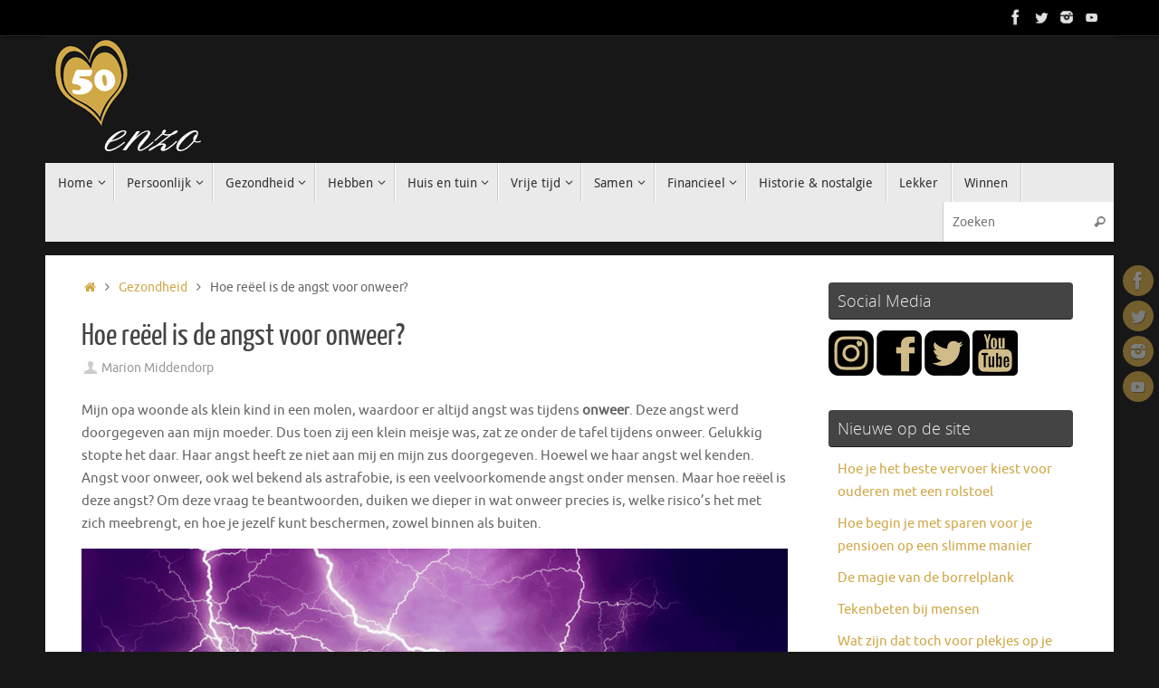

--- FILE ---
content_type: text/html; charset=UTF-8
request_url: https://www.50enzo.nl/onweer/
body_size: 18956
content:
<!DOCTYPE html>
<html lang="nl-NL">
<head>
<meta name="viewport" content="width=device-width, user-scalable=no, initial-scale=1.0, minimum-scale=1.0, maximum-scale=1.0">
<meta http-equiv="Content-Type" content="text/html; charset=UTF-8" />
<link rel="profile" href="https://gmpg.org/xfn/11" />
<link rel="pingback" href="https://www.50enzo.nl/xmlrpc.php" />
<meta name='robots' content='index, follow, max-image-preview:large, max-snippet:-1, max-video-preview:-1' />

	<!-- This site is optimized with the Yoast SEO plugin v24.5 - https://yoast.com/wordpress/plugins/seo/ -->
	<title>Hoe reëel is de angst voor onweer? - 50enzo - Een site voor de 50-plussers</title>
	<meta name="description" content="Hoe reëel is de angst voor onweer? Angst voor onweer, ook wel bekend als astrafobie, is een veelvoorkomende angst onder mensen. Maar hoe" />
	<link rel="canonical" href="https://www.50enzo.nl/onweer/" />
	<meta property="og:locale" content="nl_NL" />
	<meta property="og:type" content="article" />
	<meta property="og:title" content="Hoe reëel is de angst voor onweer? - 50enzo - Een site voor de 50-plussers" />
	<meta property="og:description" content="Hoe reëel is de angst voor onweer? Angst voor onweer, ook wel bekend als astrafobie, is een veelvoorkomende angst onder mensen. Maar hoe" />
	<meta property="og:url" content="https://www.50enzo.nl/onweer/" />
	<meta property="og:site_name" content="50enzo - Een site voor de 50-plussers" />
	<meta property="article:published_time" content="2024-02-26T12:20:34+00:00" />
	<meta property="article:modified_time" content="2024-02-26T12:20:37+00:00" />
	<meta property="og:image" content="https://www.50enzo.nl/wp-content/uploads/2024/02/onweer-ho.gif" />
	<meta property="og:image:width" content="1200" />
	<meta property="og:image:height" content="800" />
	<meta property="og:image:type" content="image/gif" />
	<meta name="author" content="Marion Middendorp" />
	<meta name="twitter:card" content="summary_large_image" />
	<meta name="twitter:label1" content="Geschreven door" />
	<meta name="twitter:data1" content="Marion Middendorp" />
	<meta name="twitter:label2" content="Geschatte leestijd" />
	<meta name="twitter:data2" content="4 minuten" />
	<script type="application/ld+json" class="yoast-schema-graph">{"@context":"https://schema.org","@graph":[{"@type":"WebPage","@id":"https://www.50enzo.nl/onweer/","url":"https://www.50enzo.nl/onweer/","name":"Hoe reëel is de angst voor onweer? - 50enzo - Een site voor de 50-plussers","isPartOf":{"@id":"https://www.50enzo.nl/#website"},"primaryImageOfPage":{"@id":"https://www.50enzo.nl/onweer/#primaryimage"},"image":{"@id":"https://www.50enzo.nl/onweer/#primaryimage"},"thumbnailUrl":"https://www.50enzo.nl/wp-content/uploads/2024/02/onweer-ho.gif","datePublished":"2024-02-26T12:20:34+00:00","dateModified":"2024-02-26T12:20:37+00:00","author":{"@id":"https://www.50enzo.nl/#/schema/person/37a0287ce2afd3e6a88451a193ebd996"},"description":"Hoe reëel is de angst voor onweer? Angst voor onweer, ook wel bekend als astrafobie, is een veelvoorkomende angst onder mensen. Maar hoe","breadcrumb":{"@id":"https://www.50enzo.nl/onweer/#breadcrumb"},"inLanguage":"nl-NL","potentialAction":[{"@type":"ReadAction","target":["https://www.50enzo.nl/onweer/"]}]},{"@type":"ImageObject","inLanguage":"nl-NL","@id":"https://www.50enzo.nl/onweer/#primaryimage","url":"https://www.50enzo.nl/wp-content/uploads/2024/02/onweer-ho.gif","contentUrl":"https://www.50enzo.nl/wp-content/uploads/2024/02/onweer-ho.gif","width":1200,"height":800,"caption":"Hoe reëel is de angst voor onweer?"},{"@type":"BreadcrumbList","@id":"https://www.50enzo.nl/onweer/#breadcrumb","itemListElement":[{"@type":"ListItem","position":1,"name":"Home","item":"https://www.50enzo.nl/"},{"@type":"ListItem","position":2,"name":"Hoe reëel is de angst voor onweer?"}]},{"@type":"WebSite","@id":"https://www.50enzo.nl/#website","url":"https://www.50enzo.nl/","name":"50enzo - Een site voor de 50-plussers","description":"50+ en nog volop in het leven!","potentialAction":[{"@type":"SearchAction","target":{"@type":"EntryPoint","urlTemplate":"https://www.50enzo.nl/?s={search_term_string}"},"query-input":{"@type":"PropertyValueSpecification","valueRequired":true,"valueName":"search_term_string"}}],"inLanguage":"nl-NL"},{"@type":"Person","@id":"https://www.50enzo.nl/#/schema/person/37a0287ce2afd3e6a88451a193ebd996","name":"Marion Middendorp","image":{"@type":"ImageObject","inLanguage":"nl-NL","@id":"https://www.50enzo.nl/#/schema/person/image/","url":"https://secure.gravatar.com/avatar/3e4a3c1f5c13bc460a35b354de34d3e8?s=96&d=mm&r=g","contentUrl":"https://secure.gravatar.com/avatar/3e4a3c1f5c13bc460a35b354de34d3e8?s=96&d=mm&r=g","caption":"Marion Middendorp"},"sameAs":["https://www.50enzo.nl/"],"url":"https://www.50enzo.nl/author/marion-middendorp/"}]}</script>
	<!-- / Yoast SEO plugin. -->


<link rel="alternate" type="application/rss+xml" title="50enzo - Een site voor de 50-plussers &raquo; feed" href="https://www.50enzo.nl/feed/" />
<link rel="alternate" type="application/rss+xml" title="50enzo - Een site voor de 50-plussers &raquo; reactiesfeed" href="https://www.50enzo.nl/comments/feed/" />
<link rel="alternate" type="application/rss+xml" title="50enzo - Een site voor de 50-plussers &raquo; Hoe reëel is de angst voor onweer? reactiesfeed" href="https://www.50enzo.nl/onweer/feed/" />
		<!-- This site uses the Google Analytics by MonsterInsights plugin v9.11.1 - Using Analytics tracking - https://www.monsterinsights.com/ -->
							<script src="//www.googletagmanager.com/gtag/js?id=G-52E61VWH54"  data-cfasync="false" data-wpfc-render="false" type="text/javascript" async></script>
			<script data-cfasync="false" data-wpfc-render="false" type="text/javascript">
				var mi_version = '9.11.1';
				var mi_track_user = true;
				var mi_no_track_reason = '';
								var MonsterInsightsDefaultLocations = {"page_location":"https:\/\/www.50enzo.nl\/onweer\/"};
								if ( typeof MonsterInsightsPrivacyGuardFilter === 'function' ) {
					var MonsterInsightsLocations = (typeof MonsterInsightsExcludeQuery === 'object') ? MonsterInsightsPrivacyGuardFilter( MonsterInsightsExcludeQuery ) : MonsterInsightsPrivacyGuardFilter( MonsterInsightsDefaultLocations );
				} else {
					var MonsterInsightsLocations = (typeof MonsterInsightsExcludeQuery === 'object') ? MonsterInsightsExcludeQuery : MonsterInsightsDefaultLocations;
				}

								var disableStrs = [
										'ga-disable-G-52E61VWH54',
									];

				/* Function to detect opted out users */
				function __gtagTrackerIsOptedOut() {
					for (var index = 0; index < disableStrs.length; index++) {
						if (document.cookie.indexOf(disableStrs[index] + '=true') > -1) {
							return true;
						}
					}

					return false;
				}

				/* Disable tracking if the opt-out cookie exists. */
				if (__gtagTrackerIsOptedOut()) {
					for (var index = 0; index < disableStrs.length; index++) {
						window[disableStrs[index]] = true;
					}
				}

				/* Opt-out function */
				function __gtagTrackerOptout() {
					for (var index = 0; index < disableStrs.length; index++) {
						document.cookie = disableStrs[index] + '=true; expires=Thu, 31 Dec 2099 23:59:59 UTC; path=/';
						window[disableStrs[index]] = true;
					}
				}

				if ('undefined' === typeof gaOptout) {
					function gaOptout() {
						__gtagTrackerOptout();
					}
				}
								window.dataLayer = window.dataLayer || [];

				window.MonsterInsightsDualTracker = {
					helpers: {},
					trackers: {},
				};
				if (mi_track_user) {
					function __gtagDataLayer() {
						dataLayer.push(arguments);
					}

					function __gtagTracker(type, name, parameters) {
						if (!parameters) {
							parameters = {};
						}

						if (parameters.send_to) {
							__gtagDataLayer.apply(null, arguments);
							return;
						}

						if (type === 'event') {
														parameters.send_to = monsterinsights_frontend.v4_id;
							var hookName = name;
							if (typeof parameters['event_category'] !== 'undefined') {
								hookName = parameters['event_category'] + ':' + name;
							}

							if (typeof MonsterInsightsDualTracker.trackers[hookName] !== 'undefined') {
								MonsterInsightsDualTracker.trackers[hookName](parameters);
							} else {
								__gtagDataLayer('event', name, parameters);
							}
							
						} else {
							__gtagDataLayer.apply(null, arguments);
						}
					}

					__gtagTracker('js', new Date());
					__gtagTracker('set', {
						'developer_id.dZGIzZG': true,
											});
					if ( MonsterInsightsLocations.page_location ) {
						__gtagTracker('set', MonsterInsightsLocations);
					}
										__gtagTracker('config', 'G-52E61VWH54', {"forceSSL":"true","link_attribution":"true"} );
										window.gtag = __gtagTracker;										(function () {
						/* https://developers.google.com/analytics/devguides/collection/analyticsjs/ */
						/* ga and __gaTracker compatibility shim. */
						var noopfn = function () {
							return null;
						};
						var newtracker = function () {
							return new Tracker();
						};
						var Tracker = function () {
							return null;
						};
						var p = Tracker.prototype;
						p.get = noopfn;
						p.set = noopfn;
						p.send = function () {
							var args = Array.prototype.slice.call(arguments);
							args.unshift('send');
							__gaTracker.apply(null, args);
						};
						var __gaTracker = function () {
							var len = arguments.length;
							if (len === 0) {
								return;
							}
							var f = arguments[len - 1];
							if (typeof f !== 'object' || f === null || typeof f.hitCallback !== 'function') {
								if ('send' === arguments[0]) {
									var hitConverted, hitObject = false, action;
									if ('event' === arguments[1]) {
										if ('undefined' !== typeof arguments[3]) {
											hitObject = {
												'eventAction': arguments[3],
												'eventCategory': arguments[2],
												'eventLabel': arguments[4],
												'value': arguments[5] ? arguments[5] : 1,
											}
										}
									}
									if ('pageview' === arguments[1]) {
										if ('undefined' !== typeof arguments[2]) {
											hitObject = {
												'eventAction': 'page_view',
												'page_path': arguments[2],
											}
										}
									}
									if (typeof arguments[2] === 'object') {
										hitObject = arguments[2];
									}
									if (typeof arguments[5] === 'object') {
										Object.assign(hitObject, arguments[5]);
									}
									if ('undefined' !== typeof arguments[1].hitType) {
										hitObject = arguments[1];
										if ('pageview' === hitObject.hitType) {
											hitObject.eventAction = 'page_view';
										}
									}
									if (hitObject) {
										action = 'timing' === arguments[1].hitType ? 'timing_complete' : hitObject.eventAction;
										hitConverted = mapArgs(hitObject);
										__gtagTracker('event', action, hitConverted);
									}
								}
								return;
							}

							function mapArgs(args) {
								var arg, hit = {};
								var gaMap = {
									'eventCategory': 'event_category',
									'eventAction': 'event_action',
									'eventLabel': 'event_label',
									'eventValue': 'event_value',
									'nonInteraction': 'non_interaction',
									'timingCategory': 'event_category',
									'timingVar': 'name',
									'timingValue': 'value',
									'timingLabel': 'event_label',
									'page': 'page_path',
									'location': 'page_location',
									'title': 'page_title',
									'referrer' : 'page_referrer',
								};
								for (arg in args) {
																		if (!(!args.hasOwnProperty(arg) || !gaMap.hasOwnProperty(arg))) {
										hit[gaMap[arg]] = args[arg];
									} else {
										hit[arg] = args[arg];
									}
								}
								return hit;
							}

							try {
								f.hitCallback();
							} catch (ex) {
							}
						};
						__gaTracker.create = newtracker;
						__gaTracker.getByName = newtracker;
						__gaTracker.getAll = function () {
							return [];
						};
						__gaTracker.remove = noopfn;
						__gaTracker.loaded = true;
						window['__gaTracker'] = __gaTracker;
					})();
									} else {
										console.log("");
					(function () {
						function __gtagTracker() {
							return null;
						}

						window['__gtagTracker'] = __gtagTracker;
						window['gtag'] = __gtagTracker;
					})();
									}
			</script>
							<!-- / Google Analytics by MonsterInsights -->
		<script type="text/javascript">
/* <![CDATA[ */
window._wpemojiSettings = {"baseUrl":"https:\/\/s.w.org\/images\/core\/emoji\/15.0.3\/72x72\/","ext":".png","svgUrl":"https:\/\/s.w.org\/images\/core\/emoji\/15.0.3\/svg\/","svgExt":".svg","source":{"concatemoji":"https:\/\/www.50enzo.nl\/wp-includes\/js\/wp-emoji-release.min.js?ver=6.5.7"}};
/*! This file is auto-generated */
!function(i,n){var o,s,e;function c(e){try{var t={supportTests:e,timestamp:(new Date).valueOf()};sessionStorage.setItem(o,JSON.stringify(t))}catch(e){}}function p(e,t,n){e.clearRect(0,0,e.canvas.width,e.canvas.height),e.fillText(t,0,0);var t=new Uint32Array(e.getImageData(0,0,e.canvas.width,e.canvas.height).data),r=(e.clearRect(0,0,e.canvas.width,e.canvas.height),e.fillText(n,0,0),new Uint32Array(e.getImageData(0,0,e.canvas.width,e.canvas.height).data));return t.every(function(e,t){return e===r[t]})}function u(e,t,n){switch(t){case"flag":return n(e,"\ud83c\udff3\ufe0f\u200d\u26a7\ufe0f","\ud83c\udff3\ufe0f\u200b\u26a7\ufe0f")?!1:!n(e,"\ud83c\uddfa\ud83c\uddf3","\ud83c\uddfa\u200b\ud83c\uddf3")&&!n(e,"\ud83c\udff4\udb40\udc67\udb40\udc62\udb40\udc65\udb40\udc6e\udb40\udc67\udb40\udc7f","\ud83c\udff4\u200b\udb40\udc67\u200b\udb40\udc62\u200b\udb40\udc65\u200b\udb40\udc6e\u200b\udb40\udc67\u200b\udb40\udc7f");case"emoji":return!n(e,"\ud83d\udc26\u200d\u2b1b","\ud83d\udc26\u200b\u2b1b")}return!1}function f(e,t,n){var r="undefined"!=typeof WorkerGlobalScope&&self instanceof WorkerGlobalScope?new OffscreenCanvas(300,150):i.createElement("canvas"),a=r.getContext("2d",{willReadFrequently:!0}),o=(a.textBaseline="top",a.font="600 32px Arial",{});return e.forEach(function(e){o[e]=t(a,e,n)}),o}function t(e){var t=i.createElement("script");t.src=e,t.defer=!0,i.head.appendChild(t)}"undefined"!=typeof Promise&&(o="wpEmojiSettingsSupports",s=["flag","emoji"],n.supports={everything:!0,everythingExceptFlag:!0},e=new Promise(function(e){i.addEventListener("DOMContentLoaded",e,{once:!0})}),new Promise(function(t){var n=function(){try{var e=JSON.parse(sessionStorage.getItem(o));if("object"==typeof e&&"number"==typeof e.timestamp&&(new Date).valueOf()<e.timestamp+604800&&"object"==typeof e.supportTests)return e.supportTests}catch(e){}return null}();if(!n){if("undefined"!=typeof Worker&&"undefined"!=typeof OffscreenCanvas&&"undefined"!=typeof URL&&URL.createObjectURL&&"undefined"!=typeof Blob)try{var e="postMessage("+f.toString()+"("+[JSON.stringify(s),u.toString(),p.toString()].join(",")+"));",r=new Blob([e],{type:"text/javascript"}),a=new Worker(URL.createObjectURL(r),{name:"wpTestEmojiSupports"});return void(a.onmessage=function(e){c(n=e.data),a.terminate(),t(n)})}catch(e){}c(n=f(s,u,p))}t(n)}).then(function(e){for(var t in e)n.supports[t]=e[t],n.supports.everything=n.supports.everything&&n.supports[t],"flag"!==t&&(n.supports.everythingExceptFlag=n.supports.everythingExceptFlag&&n.supports[t]);n.supports.everythingExceptFlag=n.supports.everythingExceptFlag&&!n.supports.flag,n.DOMReady=!1,n.readyCallback=function(){n.DOMReady=!0}}).then(function(){return e}).then(function(){var e;n.supports.everything||(n.readyCallback(),(e=n.source||{}).concatemoji?t(e.concatemoji):e.wpemoji&&e.twemoji&&(t(e.twemoji),t(e.wpemoji)))}))}((window,document),window._wpemojiSettings);
/* ]]> */
</script>
<link rel='stylesheet' id='dashicons-css' href='https://www.50enzo.nl/wp-includes/css/dashicons.min.css?ver=6.5.7' type='text/css' media='all' />
<link rel='stylesheet' id='post-views-counter-frontend-css' href='https://www.50enzo.nl/wp-content/plugins/post-views-counter/css/frontend.min.css?ver=1.5.9' type='text/css' media='all' />
<style id='wp-emoji-styles-inline-css' type='text/css'>

	img.wp-smiley, img.emoji {
		display: inline !important;
		border: none !important;
		box-shadow: none !important;
		height: 1em !important;
		width: 1em !important;
		margin: 0 0.07em !important;
		vertical-align: -0.1em !important;
		background: none !important;
		padding: 0 !important;
	}
</style>
<link rel='stylesheet' id='wp-block-library-css' href='https://www.50enzo.nl/wp-includes/css/dist/block-library/style.min.css?ver=6.5.7' type='text/css' media='all' />
<style id='classic-theme-styles-inline-css' type='text/css'>
/*! This file is auto-generated */
.wp-block-button__link{color:#fff;background-color:#32373c;border-radius:9999px;box-shadow:none;text-decoration:none;padding:calc(.667em + 2px) calc(1.333em + 2px);font-size:1.125em}.wp-block-file__button{background:#32373c;color:#fff;text-decoration:none}
</style>
<style id='global-styles-inline-css' type='text/css'>
body{--wp--preset--color--black: #000000;--wp--preset--color--cyan-bluish-gray: #abb8c3;--wp--preset--color--white: #ffffff;--wp--preset--color--pale-pink: #f78da7;--wp--preset--color--vivid-red: #cf2e2e;--wp--preset--color--luminous-vivid-orange: #ff6900;--wp--preset--color--luminous-vivid-amber: #fcb900;--wp--preset--color--light-green-cyan: #7bdcb5;--wp--preset--color--vivid-green-cyan: #00d084;--wp--preset--color--pale-cyan-blue: #8ed1fc;--wp--preset--color--vivid-cyan-blue: #0693e3;--wp--preset--color--vivid-purple: #9b51e0;--wp--preset--gradient--vivid-cyan-blue-to-vivid-purple: linear-gradient(135deg,rgba(6,147,227,1) 0%,rgb(155,81,224) 100%);--wp--preset--gradient--light-green-cyan-to-vivid-green-cyan: linear-gradient(135deg,rgb(122,220,180) 0%,rgb(0,208,130) 100%);--wp--preset--gradient--luminous-vivid-amber-to-luminous-vivid-orange: linear-gradient(135deg,rgba(252,185,0,1) 0%,rgba(255,105,0,1) 100%);--wp--preset--gradient--luminous-vivid-orange-to-vivid-red: linear-gradient(135deg,rgba(255,105,0,1) 0%,rgb(207,46,46) 100%);--wp--preset--gradient--very-light-gray-to-cyan-bluish-gray: linear-gradient(135deg,rgb(238,238,238) 0%,rgb(169,184,195) 100%);--wp--preset--gradient--cool-to-warm-spectrum: linear-gradient(135deg,rgb(74,234,220) 0%,rgb(151,120,209) 20%,rgb(207,42,186) 40%,rgb(238,44,130) 60%,rgb(251,105,98) 80%,rgb(254,248,76) 100%);--wp--preset--gradient--blush-light-purple: linear-gradient(135deg,rgb(255,206,236) 0%,rgb(152,150,240) 100%);--wp--preset--gradient--blush-bordeaux: linear-gradient(135deg,rgb(254,205,165) 0%,rgb(254,45,45) 50%,rgb(107,0,62) 100%);--wp--preset--gradient--luminous-dusk: linear-gradient(135deg,rgb(255,203,112) 0%,rgb(199,81,192) 50%,rgb(65,88,208) 100%);--wp--preset--gradient--pale-ocean: linear-gradient(135deg,rgb(255,245,203) 0%,rgb(182,227,212) 50%,rgb(51,167,181) 100%);--wp--preset--gradient--electric-grass: linear-gradient(135deg,rgb(202,248,128) 0%,rgb(113,206,126) 100%);--wp--preset--gradient--midnight: linear-gradient(135deg,rgb(2,3,129) 0%,rgb(40,116,252) 100%);--wp--preset--font-size--small: 13px;--wp--preset--font-size--medium: 20px;--wp--preset--font-size--large: 36px;--wp--preset--font-size--x-large: 42px;--wp--preset--spacing--20: 0.44rem;--wp--preset--spacing--30: 0.67rem;--wp--preset--spacing--40: 1rem;--wp--preset--spacing--50: 1.5rem;--wp--preset--spacing--60: 2.25rem;--wp--preset--spacing--70: 3.38rem;--wp--preset--spacing--80: 5.06rem;--wp--preset--shadow--natural: 6px 6px 9px rgba(0, 0, 0, 0.2);--wp--preset--shadow--deep: 12px 12px 50px rgba(0, 0, 0, 0.4);--wp--preset--shadow--sharp: 6px 6px 0px rgba(0, 0, 0, 0.2);--wp--preset--shadow--outlined: 6px 6px 0px -3px rgba(255, 255, 255, 1), 6px 6px rgba(0, 0, 0, 1);--wp--preset--shadow--crisp: 6px 6px 0px rgba(0, 0, 0, 1);}:where(.is-layout-flex){gap: 0.5em;}:where(.is-layout-grid){gap: 0.5em;}body .is-layout-flex{display: flex;}body .is-layout-flex{flex-wrap: wrap;align-items: center;}body .is-layout-flex > *{margin: 0;}body .is-layout-grid{display: grid;}body .is-layout-grid > *{margin: 0;}:where(.wp-block-columns.is-layout-flex){gap: 2em;}:where(.wp-block-columns.is-layout-grid){gap: 2em;}:where(.wp-block-post-template.is-layout-flex){gap: 1.25em;}:where(.wp-block-post-template.is-layout-grid){gap: 1.25em;}.has-black-color{color: var(--wp--preset--color--black) !important;}.has-cyan-bluish-gray-color{color: var(--wp--preset--color--cyan-bluish-gray) !important;}.has-white-color{color: var(--wp--preset--color--white) !important;}.has-pale-pink-color{color: var(--wp--preset--color--pale-pink) !important;}.has-vivid-red-color{color: var(--wp--preset--color--vivid-red) !important;}.has-luminous-vivid-orange-color{color: var(--wp--preset--color--luminous-vivid-orange) !important;}.has-luminous-vivid-amber-color{color: var(--wp--preset--color--luminous-vivid-amber) !important;}.has-light-green-cyan-color{color: var(--wp--preset--color--light-green-cyan) !important;}.has-vivid-green-cyan-color{color: var(--wp--preset--color--vivid-green-cyan) !important;}.has-pale-cyan-blue-color{color: var(--wp--preset--color--pale-cyan-blue) !important;}.has-vivid-cyan-blue-color{color: var(--wp--preset--color--vivid-cyan-blue) !important;}.has-vivid-purple-color{color: var(--wp--preset--color--vivid-purple) !important;}.has-black-background-color{background-color: var(--wp--preset--color--black) !important;}.has-cyan-bluish-gray-background-color{background-color: var(--wp--preset--color--cyan-bluish-gray) !important;}.has-white-background-color{background-color: var(--wp--preset--color--white) !important;}.has-pale-pink-background-color{background-color: var(--wp--preset--color--pale-pink) !important;}.has-vivid-red-background-color{background-color: var(--wp--preset--color--vivid-red) !important;}.has-luminous-vivid-orange-background-color{background-color: var(--wp--preset--color--luminous-vivid-orange) !important;}.has-luminous-vivid-amber-background-color{background-color: var(--wp--preset--color--luminous-vivid-amber) !important;}.has-light-green-cyan-background-color{background-color: var(--wp--preset--color--light-green-cyan) !important;}.has-vivid-green-cyan-background-color{background-color: var(--wp--preset--color--vivid-green-cyan) !important;}.has-pale-cyan-blue-background-color{background-color: var(--wp--preset--color--pale-cyan-blue) !important;}.has-vivid-cyan-blue-background-color{background-color: var(--wp--preset--color--vivid-cyan-blue) !important;}.has-vivid-purple-background-color{background-color: var(--wp--preset--color--vivid-purple) !important;}.has-black-border-color{border-color: var(--wp--preset--color--black) !important;}.has-cyan-bluish-gray-border-color{border-color: var(--wp--preset--color--cyan-bluish-gray) !important;}.has-white-border-color{border-color: var(--wp--preset--color--white) !important;}.has-pale-pink-border-color{border-color: var(--wp--preset--color--pale-pink) !important;}.has-vivid-red-border-color{border-color: var(--wp--preset--color--vivid-red) !important;}.has-luminous-vivid-orange-border-color{border-color: var(--wp--preset--color--luminous-vivid-orange) !important;}.has-luminous-vivid-amber-border-color{border-color: var(--wp--preset--color--luminous-vivid-amber) !important;}.has-light-green-cyan-border-color{border-color: var(--wp--preset--color--light-green-cyan) !important;}.has-vivid-green-cyan-border-color{border-color: var(--wp--preset--color--vivid-green-cyan) !important;}.has-pale-cyan-blue-border-color{border-color: var(--wp--preset--color--pale-cyan-blue) !important;}.has-vivid-cyan-blue-border-color{border-color: var(--wp--preset--color--vivid-cyan-blue) !important;}.has-vivid-purple-border-color{border-color: var(--wp--preset--color--vivid-purple) !important;}.has-vivid-cyan-blue-to-vivid-purple-gradient-background{background: var(--wp--preset--gradient--vivid-cyan-blue-to-vivid-purple) !important;}.has-light-green-cyan-to-vivid-green-cyan-gradient-background{background: var(--wp--preset--gradient--light-green-cyan-to-vivid-green-cyan) !important;}.has-luminous-vivid-amber-to-luminous-vivid-orange-gradient-background{background: var(--wp--preset--gradient--luminous-vivid-amber-to-luminous-vivid-orange) !important;}.has-luminous-vivid-orange-to-vivid-red-gradient-background{background: var(--wp--preset--gradient--luminous-vivid-orange-to-vivid-red) !important;}.has-very-light-gray-to-cyan-bluish-gray-gradient-background{background: var(--wp--preset--gradient--very-light-gray-to-cyan-bluish-gray) !important;}.has-cool-to-warm-spectrum-gradient-background{background: var(--wp--preset--gradient--cool-to-warm-spectrum) !important;}.has-blush-light-purple-gradient-background{background: var(--wp--preset--gradient--blush-light-purple) !important;}.has-blush-bordeaux-gradient-background{background: var(--wp--preset--gradient--blush-bordeaux) !important;}.has-luminous-dusk-gradient-background{background: var(--wp--preset--gradient--luminous-dusk) !important;}.has-pale-ocean-gradient-background{background: var(--wp--preset--gradient--pale-ocean) !important;}.has-electric-grass-gradient-background{background: var(--wp--preset--gradient--electric-grass) !important;}.has-midnight-gradient-background{background: var(--wp--preset--gradient--midnight) !important;}.has-small-font-size{font-size: var(--wp--preset--font-size--small) !important;}.has-medium-font-size{font-size: var(--wp--preset--font-size--medium) !important;}.has-large-font-size{font-size: var(--wp--preset--font-size--large) !important;}.has-x-large-font-size{font-size: var(--wp--preset--font-size--x-large) !important;}
.wp-block-navigation a:where(:not(.wp-element-button)){color: inherit;}
:where(.wp-block-post-template.is-layout-flex){gap: 1.25em;}:where(.wp-block-post-template.is-layout-grid){gap: 1.25em;}
:where(.wp-block-columns.is-layout-flex){gap: 2em;}:where(.wp-block-columns.is-layout-grid){gap: 2em;}
.wp-block-pullquote{font-size: 1.5em;line-height: 1.6;}
</style>
<link rel='stylesheet' id='pzz-public-css' href='https://www.50enzo.nl/wp-content/plugins/linkpizza-manager/public/css/pzz-public.css?ver=5.5.3' type='text/css' media='all' />
<link rel='stylesheet' id='tempera-fonts-css' href='https://www.50enzo.nl/wp-content/themes/tempera/fonts/fontfaces.css?ver=1.8.3' type='text/css' media='all' />
<link rel='stylesheet' id='tempera-style-css' href='https://www.50enzo.nl/wp-content/themes/tempera/style.css?ver=1.8.3' type='text/css' media='all' />
<style id='tempera-style-inline-css' type='text/css'>
#header, #main, #topbar-inner { max-width: 1180px; } #container.one-column { } #container.two-columns-right #secondary { width:280px; float:right; } #container.two-columns-right #content { width:calc(100% - 320px); float:left; } #container.two-columns-left #primary { width:280px; float:left; } #container.two-columns-left #content { width:calc(100% - 320px); float:right; } #container.three-columns-right .sidey { width:140px; float:left; } #container.three-columns-right #primary { margin-left:20px; margin-right:20px; } #container.three-columns-right #content { width: calc(100% - 320px); float:left;} #container.three-columns-left .sidey { width:140px; float:left; } #container.three-columns-left #secondary {margin-left:20px; margin-right:20px; } #container.three-columns-left #content { width: calc(100% - 320px); float:right; } #container.three-columns-sided .sidey { width:140px; float:left; } #container.three-columns-sided #secondary { float:right; } #container.three-columns-sided #content { width: calc(100% - 360px); float:right; margin: 0 180px 0 -1180px; } body { font-family: Ubuntu; } #content h1.entry-title a, #content h2.entry-title a, #content h1.entry-title , #content h2.entry-title { font-family: "Yanone Kaffeesatz Regular"; } .widget-title, .widget-title a { font-family: "Open Sans Light"; } .entry-content h1, .entry-content h2, .entry-content h3, .entry-content h4, .entry-content h5, .entry-content h6, #comments #reply-title, .nivo-caption h2, #front-text1 h2, #front-text2 h2, .column-header-image, .column-header-noimage { font-family: "Open Sans Light"; } #site-title span a { font-family: "Yanone Kaffeesatz Regular"; } #access ul li a, #access ul li a span { font-family: "Droid Sans"; } body { color: #666666; background-color: #171717 } a { color: #d0a746; } a:hover,.entry-meta span a:hover, .comments-link a:hover { color: #D6341D; } #header { ; } #site-title span a { color:#d0a746; } #site-description { color:#999999; } .socials a { background-color: #d0a746; } .socials .socials-hover { background-color: #D6341D; } /* Main menu top level */ #access a, #nav-toggle span, li.menu-main-search .searchform input[type="search"] { color: #333333; } li.menu-main-search .searchform input[type="search"] { background-color: #ffffff; border-left-color: #cccccc; } #access, #nav-toggle {background-color: #EAEAEA; } #access > .menu > ul > li > a > span { border-color: #cccccc; -webkit-box-shadow: 1px 0 0 #ffffff; box-shadow: 1px 0 0 #ffffff; } /*.rtl #access > .menu > ul > li > a > span { -webkit-box-shadow: -1px 0 0 #ffffff; box-shadow: -1px 0 0 #ffffff; } */ #access a:hover {background-color: #f7f7f7; } #access ul li.current_page_item > a, #access ul li.current-menu-item > a, #access ul li.current_page_ancestor > a, #access ul li.current-menu-ancestor > a { background-color: #f7f7f7; } /* Main menu Submenus */ #access > .menu > ul > li > ul:before {border-bottom-color:#2D2D2D;} #access ul ul ul li:first-child:before { border-right-color:#2D2D2D;} #access ul ul li { background-color:#2D2D2D; border-top-color:#3b3b3b; border-bottom-color:#222222} #access ul ul li a{color:#BBBBBB} #access ul ul li a:hover{background:#3b3b3b} #access ul ul li.current_page_item > a, #access ul ul li.current-menu-item > a, #access ul ul li.current_page_ancestor > a, #access ul ul li.current-menu-ancestor > a { background-color:#3b3b3b; } #topbar { background-color: #000000;border-bottom-color:#282828; box-shadow:3px 0 3px #000000; } .topmenu ul li a, .topmenu .searchsubmit { color: #CCCCCC; } .topmenu ul li a:hover, .topmenu .searchform input[type="search"] { color: #EEEEEE; border-bottom-color: rgba( 208,167,70, 0.5); } #main { background-color: #FFFFFF; } #author-info, #entry-author-info, #content .page-title { border-color: #d0a746; background: #F7F7F7; } #entry-author-info #author-avatar, #author-info #author-avatar { border-color: #EEEEEE; } .sidey .widget-container { color: #333333; ; } .sidey .widget-title { color: #EEEEEE; background-color: #444444;border-color:#1c1c1c;} .sidey .widget-container a {} .sidey .widget-container a:hover {} .entry-content h1, .entry-content h2, .entry-content h3, .entry-content h4, .entry-content h5, .entry-content h6 { color: #444444; } .sticky .entry-header {border-color:#d0a746 } .entry-title, .entry-title a { color: #444444; } .entry-title a:hover { color: #000000; } #content span.entry-format { color: #333333; background-color: #EAEAEA; } #footer { color: #AAAAAA; ; } #footer2 { color: #AAAAAA; background-color: #F7F7F7; } #footer a { ; } #footer a:hover { ; } #footer2 a, .footermenu ul li:after { ; } #footer2 a:hover { ; } #footer .widget-container { color: #333333; ; } #footer .widget-title { color: #EEEEEE; background-color: #444444;border-color:#1c1c1c } a.continue-reading-link, #cryout_ajax_more_trigger { color:#333333; background:#EAEAEA; border-bottom-color:#d0a746; } a.continue-reading-link:hover { border-bottom-color:#D6341D; } a.continue-reading-link i.crycon-right-dir {color:#d0a746} a.continue-reading-link:hover i.crycon-right-dir {color:#D6341D} .page-link a, .page-link > span > em {border-color:#CCCCCC} .columnmore a {background:#d0a746;color:#F7F7F7} .columnmore a:hover {background:#D6341D;} .button, #respond .form-submit input#submit, input[type="submit"], input[type="reset"] { background-color: #d0a746; } .button:hover, #respond .form-submit input#submit:hover { background-color: #D6341D; } .entry-content tr th, .entry-content thead th { color: #444444; } .entry-content table, .entry-content fieldset, .entry-content tr td, .entry-content tr th, .entry-content thead th { border-color: #CCCCCC; } .entry-content tr.even td { background-color: #F7F7F7 !important; } hr { border-color: #CCCCCC; } input[type="text"], input[type="password"], input[type="email"], textarea, select, input[type="color"],input[type="date"],input[type="datetime"],input[type="datetime-local"],input[type="month"],input[type="number"],input[type="range"], input[type="search"],input[type="tel"],input[type="time"],input[type="url"],input[type="week"] { background-color: #F7F7F7; border-color: #CCCCCC #EEEEEE #EEEEEE #CCCCCC; color: #666666; } input[type="submit"], input[type="reset"] { color: #FFFFFF; background-color: #d0a746; } input[type="text"]:hover, input[type="password"]:hover, input[type="email"]:hover, textarea:hover, input[type="color"]:hover, input[type="date"]:hover, input[type="datetime"]:hover, input[type="datetime-local"]:hover, input[type="month"]:hover, input[type="number"]:hover, input[type="range"]:hover, input[type="search"]:hover, input[type="tel"]:hover, input[type="time"]:hover, input[type="url"]:hover, input[type="week"]:hover { background-color: rgba(247,247,247,0.4); } .entry-content pre { border-color: #CCCCCC; border-bottom-color:#d0a746;} .entry-content code { background-color:#F7F7F7;} .entry-content blockquote { border-color: #EEEEEE; } abbr, acronym { border-color: #666666; } .comment-meta a { color: #666666; } #respond .form-allowed-tags { color: #999999; } .entry-meta .crycon-metas:before {color:#CCCCCC;} .entry-meta span a, .comments-link a, .entry-meta {color:#999999;} .entry-meta span a:hover, .comments-link a:hover {color:#666666;} .nav-next a:hover {} .nav-previous a:hover { } .pagination { border-color:#ededed;} .pagination span, .pagination a { background:#F7F7F7; border-left-color:#dddddd; border-right-color:#ffffff; } .pagination a:hover { background: #ffffff; } #searchform input[type="text"] {color:#999999;} .caption-accented .wp-caption { background-color:rgba(208,167,70,0.8); color:#FFFFFF} .tempera-image-one .entry-content img[class*='align'], .tempera-image-one .entry-summary img[class*='align'], .tempera-image-two .entry-content img[class*='align'], .tempera-image-two .entry-summary img[class*='align'], .tempera-image-one .entry-content [class*='wp-block'][class*='align'] img, .tempera-image-one .entry-summary [class*='wp-block'][class*='align'] img, .tempera-image-two .entry-content [class*='wp-block'][class*='align'] img, .tempera-image-two .entry-summary [class*='wp-block'][class*='align'] img { border-color:#d0a746;} html { font-size:15px; line-height:1.7; } .entry-content, .entry-summary, #frontpage blockquote { text-align:inherit; } .entry-content, .entry-summary, .widget-area { ; } #content h1.entry-title, #content h2.entry-title { font-size:34px ;} .widget-title, .widget-title a { font-size:18px ;} h1 { font-size: 2.526em; } h2 { font-size: 2.202em; } h3 { font-size: 1.878em; } h4 { font-size: 1.554em; } h5 { font-size: 1.23em; } h6 { font-size: 0.906em; } #site-title { font-size:38px ;} #access ul li a, li.menu-main-search .searchform input[type="search"] { font-size:14px ;} #respond .form-allowed-tags { display:none;} .nocomments, .nocomments2 {display:none;} .comments-link span { display:none;} #header-container > div { margin:40px 0 0 0px;} .entry-content p, .entry-content ul, .entry-content ol, .entry-content dd, .entry-content pre, .entry-content hr, .entry-summary p, .commentlist p { margin-bottom: 1.0em; } #toTop {background:#FFFFFF;margin-left:1330px;} #toTop:hover .crycon-back2top:before {color:#D6341D;} @media (max-width: 1225px) { #footer2 #toTop { position: relative; margin-left: auto !important; margin-right: auto !important; bottom: 0; display: block; width: 45px; border-radius: 4px 4px 0 0; opacity: 1; } } #main {margin-top:15px; } #forbottom {margin-left: 40px; margin-right: 40px;} #header-widget-area { width: 33%; } #branding { height:140px; } 
/* Tempera Custom CSS */
</style>
<link rel='stylesheet' id='tempera-mobile-css' href='https://www.50enzo.nl/wp-content/themes/tempera/styles/style-mobile.css?ver=1.8.3' type='text/css' media='all' />
<script type="text/javascript" src="https://www.50enzo.nl/wp-content/plugins/google-analytics-for-wordpress/assets/js/frontend-gtag.min.js?ver=9.11.1" id="monsterinsights-frontend-script-js" async="async" data-wp-strategy="async"></script>
<script data-cfasync="false" data-wpfc-render="false" type="text/javascript" id='monsterinsights-frontend-script-js-extra'>/* <![CDATA[ */
var monsterinsights_frontend = {"js_events_tracking":"true","download_extensions":"doc,pdf,ppt,zip,xls,docx,pptx,xlsx","inbound_paths":"[{\"path\":\"\\\/go\\\/\",\"label\":\"affiliate\"},{\"path\":\"\\\/recommend\\\/\",\"label\":\"affiliate\"}]","home_url":"https:\/\/www.50enzo.nl","hash_tracking":"false","v4_id":"G-52E61VWH54"};/* ]]> */
</script>
<script type="text/javascript" src="https://www.50enzo.nl/wp-includes/js/jquery/jquery.min.js?ver=3.7.1" id="jquery-core-js"></script>
<script type="text/javascript" src="https://www.50enzo.nl/wp-includes/js/jquery/jquery-migrate.min.js?ver=3.4.1" id="jquery-migrate-js"></script>
<link rel="https://api.w.org/" href="https://www.50enzo.nl/wp-json/" /><link rel="alternate" type="application/json" href="https://www.50enzo.nl/wp-json/wp/v2/posts/5553" /><link rel="EditURI" type="application/rsd+xml" title="RSD" href="https://www.50enzo.nl/xmlrpc.php?rsd" />
<meta name="generator" content="WordPress 6.5.7" />
<link rel='shortlink' href='https://www.50enzo.nl/?p=5553' />
<link rel="alternate" type="application/json+oembed" href="https://www.50enzo.nl/wp-json/oembed/1.0/embed?url=https%3A%2F%2Fwww.50enzo.nl%2Fonweer%2F" />
<link rel="alternate" type="text/xml+oembed" href="https://www.50enzo.nl/wp-json/oembed/1.0/embed?url=https%3A%2F%2Fwww.50enzo.nl%2Fonweer%2F&#038;format=xml" />
		
		<script>
						
			
			
			(function(p,z,Z){
				z=p.createElement("script");z.async=1;
				z.src="//pzz.io/pzz.js?uid=52499&host="+p.domain;
				(p.head||p.documentElement).insertBefore(z,Z);
			})(document);
		</script>
		<link rel="author" href="https://www.50enzo.nl/"><link rel="icon" href="https://www.50enzo.nl/wp-content/uploads/2018/02/avatar-2-150x150.jpg" sizes="32x32" />
<link rel="icon" href="https://www.50enzo.nl/wp-content/uploads/2018/02/avatar-2-300x300.jpg" sizes="192x192" />
<link rel="apple-touch-icon" href="https://www.50enzo.nl/wp-content/uploads/2018/02/avatar-2-300x300.jpg" />
<meta name="msapplication-TileImage" content="https://www.50enzo.nl/wp-content/uploads/2018/02/avatar-2-300x300.jpg" />
	<!--[if lt IE 9]>
	<script>
	document.createElement('header');
	document.createElement('nav');
	document.createElement('section');
	document.createElement('article');
	document.createElement('aside');
	document.createElement('footer');
	</script>
	<![endif]-->
	</head>
<body data-rsssl=1 class="post-template-default single single-post postid-5553 single-format-standard pzz-tracking-only pzz-post-is-tracking-only tempera-image-one caption-dark magazine-layout tempera-comment-placeholders tempera-menu-left">

	<a class="skip-link screen-reader-text" href="#main" title="Ga naar de inhoud"> Ga naar de inhoud </a>
	
<div id="wrapper" class="hfeed">
<div id="topbar" ><div id="topbar-inner"> <div class="socials" id="sheader">
			<a  target="_blank"  href="https://www.facebook.com/50enzoNL"
			class="socialicons social-Facebook" title="Facebook">
				<img alt="Facebook" src="https://www.50enzo.nl/wp-content/themes/tempera/images/socials/Facebook.png" />
			</a>
			<a  target="_blank"  href="https://twitter.com/50enzonl"
			class="socialicons social-Twitter" title="Twitter">
				<img alt="Twitter" src="https://www.50enzo.nl/wp-content/themes/tempera/images/socials/Twitter.png" />
			</a>
			<a  target="_blank"  href="https://www.instagram.com/50enzo/"
			class="socialicons social-Instagram" title="Instagram">
				<img alt="Instagram" src="https://www.50enzo.nl/wp-content/themes/tempera/images/socials/Instagram.png" />
			</a>
			<a  target="_blank"  href="https://www.youtube.com/channel/UCz0GIH5-1zsQc8KN35cVuxQ"
			class="socialicons social-YouTube" title="Youtube">
				<img alt="YouTube" src="https://www.50enzo.nl/wp-content/themes/tempera/images/socials/YouTube.png" />
			</a></div> </div></div>
<div class="socials" id="srights">
			<a  target="_blank"  href="https://www.facebook.com/50enzoNL"
			class="socialicons social-Facebook" title="Facebook">
				<img alt="Facebook" src="https://www.50enzo.nl/wp-content/themes/tempera/images/socials/Facebook.png" />
			</a>
			<a  target="_blank"  href="https://twitter.com/50enzonl"
			class="socialicons social-Twitter" title="Twitter">
				<img alt="Twitter" src="https://www.50enzo.nl/wp-content/themes/tempera/images/socials/Twitter.png" />
			</a>
			<a  target="_blank"  href="https://www.instagram.com/50enzo/"
			class="socialicons social-Instagram" title="Instagram">
				<img alt="Instagram" src="https://www.50enzo.nl/wp-content/themes/tempera/images/socials/Instagram.png" />
			</a>
			<a  target="_blank"  href="https://www.youtube.com/channel/UCz0GIH5-1zsQc8KN35cVuxQ"
			class="socialicons social-YouTube" title="Youtube">
				<img alt="YouTube" src="https://www.50enzo.nl/wp-content/themes/tempera/images/socials/YouTube.png" />
			</a></div>
<div id="header-full">
	<header id="header">
		<div id="masthead">
			<div id="branding" role="banner" >
				<img id="bg_image" alt="50enzo - Een site voor de 50-plussers" title="50enzo - Een site voor de 50-plussers" src="https://50enzo.nl/wp-content/uploads/2018/02/header-basis-black-1.jpg"  />	<div id="header-container">
	</div>								<div style="clear:both;"></div>
			</div><!-- #branding -->
			<button id="nav-toggle"><span>&nbsp;</span></button>
			<nav id="access" class="jssafe" role="navigation">
					<div class="skip-link screen-reader-text"><a href="#content" title="Ga naar de inhoud">
		Ga naar de inhoud	</a></div>
	<div class="menu"><ul id="prime_nav" class="menu"><li id="menu-item-18" class="menu-item menu-item-type-custom menu-item-object-custom menu-item-has-children menu-item-18"><a href="https://50enzo.nl/"><span>Home</span></a>
<ul class="sub-menu">
	<li id="menu-item-5516" class="menu-item menu-item-type-taxonomy menu-item-object-category menu-item-5516"><a href="https://www.50enzo.nl/category/actueel/"><span>Actueel</span></a></li>
</ul>
</li>
<li id="menu-item-54" class="menu-item menu-item-type-post_type menu-item-object-page menu-item-has-children menu-item-54"><a href="https://www.50enzo.nl/persoonlijk/"><span>Persoonlijk</span></a>
<ul class="sub-menu">
	<li id="menu-item-717" class="menu-item menu-item-type-taxonomy menu-item-object-category menu-item-717"><a href="https://www.50enzo.nl/category/persoonlijk/marion/"><span>Marion</span></a></li>
	<li id="menu-item-728" class="menu-item menu-item-type-taxonomy menu-item-object-category menu-item-728"><a href="https://www.50enzo.nl/category/persoonlijk/ria/"><span>Ria</span></a></li>
</ul>
</li>
<li id="menu-item-123" class="menu-item menu-item-type-post_type menu-item-object-page menu-item-has-children menu-item-123"><a href="https://www.50enzo.nl/gezondheid/"><span>Gezondheid</span></a>
<ul class="sub-menu">
	<li id="menu-item-907" class="menu-item menu-item-type-taxonomy menu-item-object-category menu-item-907"><a href="https://www.50enzo.nl/category/gezondheid/afscheid/"><span>Afscheid</span></a></li>
	<li id="menu-item-125" class="menu-item menu-item-type-taxonomy menu-item-object-category menu-item-125"><a href="https://www.50enzo.nl/category/gezondheid/beauty/"><span>Beauty</span></a></li>
	<li id="menu-item-674" class="menu-item menu-item-type-taxonomy menu-item-object-category menu-item-674"><a href="https://www.50enzo.nl/category/gezondheid/body/"><span>Body</span></a></li>
	<li id="menu-item-1344" class="menu-item menu-item-type-taxonomy menu-item-object-category current-post-ancestor current-menu-parent current-post-parent menu-item-1344"><a href="https://www.50enzo.nl/category/gezondheid/mind/"><span>Mind</span></a></li>
	<li id="menu-item-418" class="menu-item menu-item-type-taxonomy menu-item-object-category menu-item-418"><a href="https://www.50enzo.nl/category/gezondheid/voeding/"><span>Voeding</span></a></li>
</ul>
</li>
<li id="menu-item-93" class="menu-item menu-item-type-post_type menu-item-object-page menu-item-has-children menu-item-93"><a href="https://www.50enzo.nl/hebben/"><span>Hebben</span></a>
<ul class="sub-menu">
	<li id="menu-item-713" class="menu-item menu-item-type-taxonomy menu-item-object-category menu-item-713"><a href="https://www.50enzo.nl/category/hebben/boeken/"><span>Boeken</span></a></li>
	<li id="menu-item-819" class="menu-item menu-item-type-taxonomy menu-item-object-category menu-item-819"><a href="https://www.50enzo.nl/category/hebben/dvd/"><span>DVD&#8217;s</span></a></li>
	<li id="menu-item-315" class="menu-item menu-item-type-taxonomy menu-item-object-category menu-item-315"><a href="https://www.50enzo.nl/category/hebben/electronica/"><span>Electronica</span></a></li>
	<li id="menu-item-4437" class="menu-item menu-item-type-taxonomy menu-item-object-category menu-item-4437"><a href="https://www.50enzo.nl/category/hebben/huisdieren/"><span>Huisdieren</span></a></li>
	<li id="menu-item-1410" class="menu-item menu-item-type-taxonomy menu-item-object-category menu-item-1410"><a href="https://www.50enzo.nl/category/hebben/kleding/"><span>Kleding</span></a></li>
	<li id="menu-item-316" class="menu-item menu-item-type-taxonomy menu-item-object-category menu-item-316"><a href="https://www.50enzo.nl/category/hebben/sieraden/"><span>Sieraden</span></a></li>
</ul>
</li>
<li id="menu-item-4379" class="menu-item menu-item-type-taxonomy menu-item-object-category current-post-ancestor current-menu-parent current-post-parent menu-item-has-children menu-item-4379"><a href="https://www.50enzo.nl/category/huis-en-tuin/"><span>Huis en tuin</span></a>
<ul class="sub-menu">
	<li id="menu-item-950" class="menu-item menu-item-type-taxonomy menu-item-object-category menu-item-950"><a href="https://www.50enzo.nl/category/hebben/interieur/"><span>Interieur</span></a></li>
	<li id="menu-item-4381" class="menu-item menu-item-type-taxonomy menu-item-object-category menu-item-4381"><a href="https://www.50enzo.nl/category/huis-en-tuin/tuin/"><span>Tuin</span></a></li>
</ul>
</li>
<li id="menu-item-139" class="menu-item menu-item-type-post_type menu-item-object-page menu-item-has-children menu-item-139"><a href="https://www.50enzo.nl/vrije-tijd/"><span>Vrije tijd</span></a>
<ul class="sub-menu">
	<li id="menu-item-5273" class="menu-item menu-item-type-taxonomy menu-item-object-category menu-item-has-children menu-item-5273"><a href="https://www.50enzo.nl/category/vrije-tijd/feestdagen/"><span>Feestdagen</span></a>
	<ul class="sub-menu">
		<li id="menu-item-5274" class="menu-item menu-item-type-taxonomy menu-item-object-category menu-item-5274"><a href="https://www.50enzo.nl/category/vrije-tijd/feestdagen/kerstfeest/"><span>Kerstfeest</span></a></li>
		<li id="menu-item-5275" class="menu-item menu-item-type-taxonomy menu-item-object-category menu-item-5275"><a href="https://www.50enzo.nl/category/vrije-tijd/feestdagen/sinterklaas/"><span>Sinterklaas</span></a></li>
		<li id="menu-item-5646" class="menu-item menu-item-type-taxonomy menu-item-object-category menu-item-5646"><a href="https://www.50enzo.nl/category/vrije-tijd/feestdagen/suikerfeest/"><span>Suikerfeest</span></a></li>
	</ul>
</li>
	<li id="menu-item-2942" class="menu-item menu-item-type-post_type menu-item-object-post menu-item-2942"><a href="https://www.50enzo.nl/dagelijkse-gedichtjes/"><span>Gedichtjes</span></a></li>
	<li id="menu-item-1356" class="menu-item menu-item-type-taxonomy menu-item-object-category menu-item-1356"><a href="https://www.50enzo.nl/category/vrije-tijd/hobby/"><span>Hobby</span></a></li>
	<li id="menu-item-678" class="menu-item menu-item-type-taxonomy menu-item-object-category menu-item-678"><a href="https://www.50enzo.nl/category/vrije-tijd/kijktip/"><span>Kijktip</span></a></li>
	<li id="menu-item-4838" class="menu-item menu-item-type-taxonomy menu-item-object-category menu-item-4838"><a href="https://www.50enzo.nl/category/vrije-tijd/luisteren/"><span>Luisteren</span></a></li>
	<li id="menu-item-4611" class="menu-item menu-item-type-taxonomy menu-item-object-category menu-item-4611"><a href="https://www.50enzo.nl/category/vrije-tijd/sporten/"><span>Sporten</span></a></li>
	<li id="menu-item-201" class="menu-item menu-item-type-taxonomy menu-item-object-category menu-item-201"><a href="https://www.50enzo.nl/category/vrije-tijd/uittip/"><span>Uittip</span></a></li>
	<li id="menu-item-1044" class="menu-item menu-item-type-taxonomy menu-item-object-category menu-item-1044"><a href="https://www.50enzo.nl/category/vrije-tijd/vakantie/"><span>Vakantie</span></a></li>
</ul>
</li>
<li id="menu-item-140" class="menu-item menu-item-type-post_type menu-item-object-page menu-item-has-children menu-item-140"><a href="https://www.50enzo.nl/samen/"><span>Samen</span></a>
<ul class="sub-menu">
	<li id="menu-item-613" class="menu-item menu-item-type-taxonomy menu-item-object-category menu-item-613"><a href="https://www.50enzo.nl/category/samen/kinderen/"><span>Kinderen</span></a></li>
	<li id="menu-item-4371" class="menu-item menu-item-type-taxonomy menu-item-object-category menu-item-4371"><a href="https://www.50enzo.nl/category/samen/kleinkinderen/"><span>Kleinkinderen</span></a></li>
	<li id="menu-item-612" class="menu-item menu-item-type-taxonomy menu-item-object-category menu-item-612"><a href="https://www.50enzo.nl/category/samen/relatie-en-partner/"><span>Relatie en partner</span></a></li>
	<li id="menu-item-1157" class="menu-item menu-item-type-taxonomy menu-item-object-category menu-item-1157"><a href="https://www.50enzo.nl/category/samen/scheiding/"><span>Scheiding</span></a></li>
	<li id="menu-item-611" class="menu-item menu-item-type-taxonomy menu-item-object-category menu-item-611"><a href="https://www.50enzo.nl/category/samen/seks-en-erotiek/"><span>Seks en erotiek</span></a></li>
</ul>
</li>
<li id="menu-item-141" class="menu-item menu-item-type-post_type menu-item-object-page menu-item-has-children menu-item-141"><a href="https://www.50enzo.nl/financieel/"><span>Financieel</span></a>
<ul class="sub-menu">
	<li id="menu-item-1239" class="menu-item menu-item-type-taxonomy menu-item-object-category menu-item-1239"><a href="https://www.50enzo.nl/category/financieel/erfenis/"><span>Erfenis</span></a></li>
	<li id="menu-item-927" class="menu-item menu-item-type-taxonomy menu-item-object-category menu-item-927"><a href="https://www.50enzo.nl/category/werk/"><span>Werk</span></a></li>
</ul>
</li>
<li id="menu-item-4922" class="menu-item menu-item-type-taxonomy menu-item-object-category menu-item-4922"><a href="https://www.50enzo.nl/category/historie/"><span>Historie &#038; nostalgie</span></a></li>
<li id="menu-item-328" class="menu-item menu-item-type-post_type menu-item-object-page menu-item-328"><a href="https://www.50enzo.nl/lekker/"><span>Lekker</span></a></li>
<li id="menu-item-439" class="menu-item menu-item-type-post_type menu-item-object-page menu-item-439"><a href="https://www.50enzo.nl/winnen/"><span>Winnen</span></a></li>
<li class='menu-main-search'> 
<form role="search" method="get" class="searchform" action="https://www.50enzo.nl/">
	<label>
		<span class="screen-reader-text">Zoeken naar:</span>
		<input type="search" class="s" placeholder="Zoeken" value="" name="s" />
	</label>
	<button type="submit" class="searchsubmit"><span class="screen-reader-text">Zoeken</span><i class="crycon-search"></i></button>
</form>
 </li></ul></div>			</nav><!-- #access -->
		</div><!-- #masthead -->
	</header><!-- #header -->
</div><!-- #header-full -->

<div style="clear:both;height:0;"> </div>

<div id="main" class="main">
			<div  id="forbottom" >
		
		<div style="clear:both;"> </div>

		
		<section id="container" class="two-columns-right">
			<div id="content" role="main">
			<div class="breadcrumbs"><a href="https://www.50enzo.nl"><i class="crycon-homebread"></i><span class="screen-reader-text">Home</span></a><i class="crycon-angle-right"></i> <a href="https://www.50enzo.nl/category/gezondheid/">Gezondheid</a> <i class="crycon-angle-right"></i> <span class="current">Hoe reëel is de angst voor onweer?</span></div><!--breadcrumbs-->

				<div id="post-5553" class="post-5553 post type-post status-publish format-standard has-post-thumbnail hentry category-gezondheid category-huis-en-tuin category-mind tag-angst tag-home tag-marion-middendorp tag-onweer">
					<h1 class="entry-title">Hoe reëel is de angst voor onweer?</h1>
										<div class="entry-meta">
						<span class="author vcard" ><i class="crycon-author crycon-metas" title="Auteur "></i>
					<a class="url fn n" rel="author" href="https://www.50enzo.nl/author/marion-middendorp/" title="Alle berichten tonen van Marion Middendorp">Marion Middendorp</a></span>					</div><!-- .entry-meta -->

					<div class="entry-content">
						
<p>Mijn opa woonde als klein kind in een molen, waardoor er altijd angst was tijdens <strong>onweer</strong>. Deze angst werd doorgegeven aan mijn moeder. Dus toen zij een klein meisje was, zat ze onder de tafel tijdens onweer. Gelukkig stopte het daar. Haar angst heeft ze niet aan mij en mijn zus doorgegeven. Hoewel we haar angst wel kenden. Angst voor onweer, ook wel bekend als astrafobie, is een veelvoorkomende angst onder mensen. Maar hoe reëel is deze angst? Om deze vraag te beantwoorden, duiken we dieper in wat onweer precies is, welke risico&#8217;s het met zich meebrengt, en hoe je jezelf kunt beschermen, zowel binnen als buiten.</p>



<figure class="wp-block-image size-large"><img fetchpriority="high" decoding="async" width="1024" height="683" src="https://www.50enzo.nl/wp-content/uploads/2024/02/onweer-ho-1024x683.gif" alt="Hoe reëel is de angst voor onweer?" class="wp-image-5554" srcset="https://www.50enzo.nl/wp-content/uploads/2024/02/onweer-ho-1024x683.gif 1024w, https://www.50enzo.nl/wp-content/uploads/2024/02/onweer-ho-300x200.gif 300w, https://www.50enzo.nl/wp-content/uploads/2024/02/onweer-ho-768x512.gif 768w, https://www.50enzo.nl/wp-content/uploads/2024/02/onweer-ho-150x100.gif 150w" sizes="(max-width: 1024px) 100vw, 1024px" /></figure>



<h2 class="wp-block-heading">Wat is precies onweer?</h2>



<p>Onweer is een indrukwekkend natuurverschijnsel, gekenmerkt door de combinatie van bliksem, donder, regen, en soms hagel. Het ontstaat door de snelle opwaartse beweging van warme, vochtige lucht, die afkoelt, condenseert, en elektrische ladingen opbouwt. Deze elektrische ladingen zoeken uiteindelijk een weg naar de grond, wat resulteert in bliksem, gevolgd door het geluid van donder.</p>



<h2 class="wp-block-heading">Welke risico&#8217;s zijn er?</h2>



<p>De primaire risico&#8217;s van onweer zijn blikseminslag, wateroverlast, en in zeldzamere gevallen, hagel. Blikseminslag kan leiden tot ernstige verwondingen of zelfs de dood, terwijl wateroverlast en hagel schade kunnen toebrengen aan eigendommen en de natuur. Hoewel de kans op blikseminslag voor een individu relatief klein is, is het belangrijk om voorzorgsmaatregelen te nemen tijdens onweer.</p>



<h2 class="wp-block-heading">Loop je risico in huis?</h2>



<p>Binnen ben je over het algemeen veilig voor directe blikseminslag, maar indirecte gevaren bestaan nog steeds. Elektrische stromen van een blikseminslag kunnen via de bedrading of de waterleidingen je huis binnenkomen. Het is aan te raden om elektronische apparaten uit het stopcontact te halen en niet te douchen of een bad te nemen tijdens onweer.</p>



<h2 class="wp-block-heading">Wat moet je doen als je buiten loopt tijdens onweer?</h2>



<p>Als je buiten bent wanneer onweer losbarst, zoek dan zo snel mogelijk beschutting in een volledig omsloten gebouw of in een auto met een metalen dak en gesloten ramen. Vermijd open velden, hoge objecten zoals bomen en metalen voorwerpen zoals hekken en golfclubs. Als schuilen niet mogelijk is, hurk dan neer, met je voeten bij elkaar, je hoofd gebogen en je oren bedekt.</p>



<h2 class="wp-block-heading">En wat moet je vooral niet doen?</h2>



<p>Vermijd tijdens onweer alle activiteiten die het risico op blikseminslag verhogen. Ga niet onder bomen schuilen, blijf uit de buurt van water, en vermijd open velden. Het gebruik van elektronische apparaten die aangesloten zijn op het lichtnet is ook af te raden.</p>



<h2 class="wp-block-heading">Ben je veilig in de auto tijdens onweer?</h2>



<p>Ja, je bent relatief veilig in een auto door het zogenaamde &#8216;kooi van Faraday&#8217;-effect. Een auto met een metalen dak functioneert als een geleider waarbij de elektrische lading van de bliksem rond de buitenkant van de auto wordt geleid en de inzittenden beschermt. Zorg ervoor dat de ramen gesloten zijn en probeer geen metalen delen van de auto aan te raken.</p>



<figure class="wp-block-image"><img decoding="async" width="200" height="64" src="https://www.50enzo.nl/wp-content/uploads/2019/08/liefs-Marion.jpg" alt="liefs Marion" class="wp-image-1708" srcset="https://www.50enzo.nl/wp-content/uploads/2019/08/liefs-Marion.jpg 200w, https://www.50enzo.nl/wp-content/uploads/2019/08/liefs-Marion-150x48.jpg 150w" sizes="(max-width: 200px) 100vw, 200px" /></figure>



<h3 class="wp-block-heading">Extra info</h3>



<p><a href="https://www.50enzo.nl/stormschade/">Huis tegen stormschade beschermen</a></p>



<h3 class="wp-block-heading">Bronvermelding</h3>



<p>Tekst: Marion Middendorp<br>© afbeelding: 123rf.com</p>
<div class="post-views content-post post-5553 entry-meta load-static">
				<span class="post-views-icon dashicons dashicons-chart-bar"></span> <span class="post-views-label">Post Views:</span> <span class="post-views-count">764</span>
			</div>											</div><!-- .entry-content -->


					<footer class="entry-meta">
																	</footer><!-- .entry-meta -->
				</div><!-- #post-## -->

				<div id="nav-below" class="navigation">
					<div class="nav-previous"><a href="https://www.50enzo.nl/stormschade/" rel="prev"><i class="meta-nav-prev"></i> Huis tegen stormschade beschermen</a></div>
					<div class="nav-next"><a href="https://www.50enzo.nl/kramp/" rel="next">Hoe ontstaat kramp en wat kun je er tegen doen? <i class="meta-nav-next"></i></a></div>
				</div><!-- #nav-below -->

				 <div id="comments" class=""> 	<div id="respond" class="comment-respond">
		<h3 id="reply-title" class="comment-reply-title">Geef een reactie</h3><form action="https://www.50enzo.nl/wp-comments-post.php" method="post" id="commentform" class="comment-form"><p class="comment-notes"><span id="email-notes">Het e-mailadres wordt niet gepubliceerd.</span> <span class="required-field-message">Vereiste velden zijn gemarkeerd met <span class="required">*</span></span></p><p class="comment-form-comment"><label for="comment">Reactie</label><textarea placeholder="Reactie" id="comment" name="comment" cols="45" rows="8" aria-required="true"></textarea></p><p class="comment-form-author"><label for="author">Naam</label> <input id="author" placeholder="Naam" name="author" type="text" value="" size="30" maxlength="245" /></p>
<p class="comment-form-email"><label for="email">E-mail</label> <input id="email" placeholder="E-mail" name="email" type="email" value="" size="30"  maxlength="100" aria-describedby="email-notes" /></p>
<p class="comment-form-url"><label for="url">Site</label><input id="url" placeholder="Site" name="url" type="url" value="" size="30" maxlength="200" /></p>
<p class="comment-form-cookies-consent"><input id="wp-comment-cookies-consent" name="wp-comment-cookies-consent" type="checkbox" value="yes" /><label for="wp-comment-cookies-consent">Mijn naam, e-mailadres en site URL opslaan in mijn browser voor de volgende keer dat ik een reactie plaats.</label></p>
<p class="form-submit"><input name="submit" type="submit" id="submit" class="submit" value="Reactie plaatsen" /> <input type='hidden' name='comment_post_ID' value='5553' id='comment_post_ID' />
<input type='hidden' name='comment_parent' id='comment_parent' value='0' />
</p><p style="display: none !important;" class="akismet-fields-container" data-prefix="ak_"><label>&#916;<textarea name="ak_hp_textarea" cols="45" rows="8" maxlength="100"></textarea></label><input type="hidden" id="ak_js_1" name="ak_js" value="156"/><script>document.getElementById( "ak_js_1" ).setAttribute( "value", ( new Date() ).getTime() );</script></p></form>	</div><!-- #respond -->
	</div><!-- #comments -->


						</div><!-- #content -->
			<div id="secondary" class="widget-area sidey" role="complementary">
		
			<ul class="xoxo">
								<li id="text-11" class="widget-container widget_text"><h3 class="widget-title">Social Media</h3>			<div class="textwidget"><p><a href="https://www.instagram.com/50enzo/" target="_blank" rel="noopener"><img decoding="async" src="https://50enzo.nl/wp-content/uploads/2018/05/instagram-50pluskopie.jpg" width="50" /></a> <a href="https://www.facebook.com/50enzo/" target="_blank" rel="noopener"><img decoding="async" src="https://50enzo.nl/wp-content/uploads/2018/05/Facebook.jpg" width="50" /></a> <a href="https://twitter.com/50enzonl" target="_blank" rel="noopener"><img decoding="async" src="https://50enzo.nl/wp-content/uploads/2018/05/twitter.jpg" width="50" /></a> <a href="https://www.youtube.com/channel/UCz0GIH5-1zsQc8KN35cVuxQ" target="_blank" rel="noopener"><img decoding="async" src="https://www.50enzo.nl/wp-content/uploads/2018/05/Youtube.jpg" width="50" /></a></p>
<div id="ASTAGQ_RightTop"></div>
</div>
		</li>
		<li id="recent-posts-3" class="widget-container widget_recent_entries">
		<h3 class="widget-title">Nieuwe op de site</h3>
		<ul>
											<li>
					<a href="https://www.50enzo.nl/vervoer-met-rolstoel/">Hoe je het beste vervoer kiest voor ouderen met een rolstoel</a>
									</li>
											<li>
					<a href="https://www.50enzo.nl/pensioen-sparen/">Hoe begin je met sparen voor je pensioen op een slimme manier</a>
									</li>
											<li>
					<a href="https://www.50enzo.nl/de-magie-van-de-borrelplank/">De magie van de borrelplank</a>
									</li>
											<li>
					<a href="https://www.50enzo.nl/tekenbeten-bij-mensen/">Tekenbeten bij mensen</a>
									</li>
											<li>
					<a href="https://www.50enzo.nl/plekjes-op-huid-na-vijftig/">Wat zijn dat toch voor plekjes op je lijf? Als je ouder wordt, lijkt je huid een eigen leven te gaan leiden</a>
									</li>
					</ul>

		</li><li id="text-14" class="widget-container widget_text"><h3 class="widget-title">50enzo</h3>			<div class="textwidget"><p><img decoding="async" src="https://www.50enzo.nl/wp-content/uploads/2018/06/marion-middendorp-avatar.jpg" alt="Marion Middendorp" width="250" /></p>
<p>Hallo, leuk dat je er bent! 50enzo is een lifestyle blog, even een moment voor jezelf met tips, persoonlijke verhalen, reviews, acties en zelfspot. Onderwerpen die bij jou passen, zoals relaties, interieur, travel, uittips, beauty, hebbedingen, fashion, maar ook over gezondheid, ouder worden, werk en stomme kwaaltjes.</p>
<p>&nbsp;</p>
<p>Samengesteld en geschreven door 50-plussers voor 50-plussers!</p>
<p>&nbsp;</p>
<p>Ik hoop je nog vaak hier te zien! Mis je een bepaald onderwerp? <a href="mailto:info@50enzo.nl">Je kunt me hiervoor altijd mailen!</a></p>
<p><img decoding="async" src="https://www.50enzo.nl/wp-content/uploads/2019/08/liefs-Marion.jpg" alt="Liefs Marion" width="150" /></p>
</div>
		</li><li id="text-15" class="widget-container widget_text"><h3 class="widget-title">Samenwerking met</h3>			<div class="textwidget"><p><a href="https://www.oudersenzo.nl" target="_blank" rel="noopener">Oudersenzo.nl</a><br />
<a href="https://www.vadersenmoeders.nl" target="_blank" rel="noopener">Vadersenmoeders.nl</a><br />
<a href="https://www.kinderliedjes.info" target="_blank" rel="noopener">Kinderliedjes.info</a><br />
<a href="https://www.vrouwenverhalen.nl" target="_blank" rel="noopener">Vrouwenverhalen.nl</a><br />
<a href="https://www.zomerperiode.nl" target="_blank" rel="noopener">Zomerperiode.nl</a><br />
<a href="https://www.winterperiode.nl" target="_blank" rel="noopener">Winterperiode.nl</a><br />
<a href="https://www.weight-support.nl" target="_blank" rel="noopener">Weight-support.nl</a><br />
<a href="https://www.afscheidenverlies.nl">Afscheidenverlies.nl</a></p>
<p><!-- ROS desktop --></p>
<p><!-- ROS mobile --></p>
<div id="ASTAGQ_RichMedia"></div>
<div id="ASTAGQ_Outstream" style="height: 280px;"></div>
</div>
		</li><li id="block-3" class="widget-container widget_block widget_text">
<p></p>
</li>			</ul>

			
		</div>
		</section><!-- #container -->

	<div style="clear:both;"></div>
	</div> <!-- #forbottom -->


	<footer id="footer" role="contentinfo">
		<div id="colophon">
		
			

			<div id="footer-widget-area"  role="complementary"  class="footerone" >

				<div id="first" class="widget-area">
					<ul class="xoxo">
						<li id="text-16" class="widget-container widget_text"><h3 class="widget-title">Contact</h3>			<div class="textwidget"><p><!-- wp:paragraph --><a href="https://www.50enzo.nl/privacyverklaring/">Privacyverklaring</a><br />
M: <a href="mailto:info@50enzo.nl">info@50enzo.nl</a><br />
<!-- /wp:paragraph --></p>
<p><!-- wp:paragraph --><br />
<strong>Samenwerking met:</strong><br />
<a href="https://www.oudersenzo.nl/" target="_blank" rel="noreferrer noopener">Oudersenzo.nl</a> | <a href="https://www.kinderliedjes.info/" target="_blank" rel="noreferrer noopener">Kinderliedjes.info</a> | <a href="https://www.vadersenmoeders.nl" target="_blank" rel="noopener">Vadersenmoeders.nl</a> |  <a href="https://www.vrouwenverhalen.nl/" target="_blank" rel="noreferrer noopener">Vrouwenverhalen.nl</a> | <a href="https://afscheidenverlies.nl" target="_blank" rel="noopener">Afscheidenverlies</a></p>
<p><!-- /wp:paragraph --></p>
</div>
		</li>					</ul>
				</div><!-- #first .widget-area -->



			</div><!-- #footer-widget-area -->
			
		</div><!-- #colophon -->

		<div id="footer2">
		
			<div id="toTop"><i class="crycon-back2top"></i> </div><div id="site-copyright">© Insert Internetuitgeverij</div><div class="socials" id="sfooter">
			<a  target="_blank"  href="https://www.facebook.com/50enzoNL"
			class="socialicons social-Facebook" title="Facebook">
				<img alt="Facebook" src="https://www.50enzo.nl/wp-content/themes/tempera/images/socials/Facebook.png" />
			</a>
			<a  target="_blank"  href="https://twitter.com/50enzonl"
			class="socialicons social-Twitter" title="Twitter">
				<img alt="Twitter" src="https://www.50enzo.nl/wp-content/themes/tempera/images/socials/Twitter.png" />
			</a>
			<a  target="_blank"  href="https://www.instagram.com/50enzo/"
			class="socialicons social-Instagram" title="Instagram">
				<img alt="Instagram" src="https://www.50enzo.nl/wp-content/themes/tempera/images/socials/Instagram.png" />
			</a>
			<a  target="_blank"  href="https://www.youtube.com/channel/UCz0GIH5-1zsQc8KN35cVuxQ"
			class="socialicons social-YouTube" title="Youtube">
				<img alt="YouTube" src="https://www.50enzo.nl/wp-content/themes/tempera/images/socials/YouTube.png" />
			</a></div>	<span style="display:block;float:right;text-align:right;padding:0 20px 5px;font-size:.9em;">
	Mogelijk gemaakt door <a target="_blank" href="http://www.cryoutcreations.eu" title="Tempera Theme by Cryout Creations">Tempera</a> &amp; <a target="_blank" href="http://wordpress.org/"
			title="'Semantic Personal Publishing Platform'">  WordPress.		</a>
	</span><!-- #site-info -->
				
		</div><!-- #footer2 -->

	</footer><!-- #footer -->

	</div><!-- #main -->
</div><!-- #wrapper -->


<script type="text/javascript" id="tempera-frontend-js-extra">
/* <![CDATA[ */
var tempera_settings = {"mobile":"1","fitvids":"1","contentwidth":"900"};
/* ]]> */
</script>
<script type="text/javascript" src="https://www.50enzo.nl/wp-content/themes/tempera/js/frontend.js?ver=1.8.3" id="tempera-frontend-js"></script>
	<script type="text/javascript">
	var cryout_global_content_width = 900;
	var cryout_toTop_offset = 1180;
			</script> <div style="text-align: center;"><a href="https://www.monsterinsights.com/?utm_source=verifiedBadge&utm_medium=verifiedBadge&utm_campaign=verifiedbyMonsterInsights" target="_blank" rel="nofollow"><img style="display: inline-block" alt="Geverifieerd door MonsterInsights" title="Geverifieerd door MonsterInsights" src="https://www.50enzo.nl/wp-content/plugins/google-analytics-for-wordpress/assets/images/monsterinsights-badge-light.svg"/></a></div>
</body>
</html>
